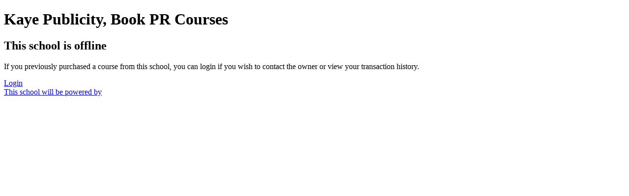

--- FILE ---
content_type: application/javascript; charset=UTF-8
request_url: https://kayepublicity.teachable.com/cdn-cgi/challenge-platform/scripts/jsd/main.js
body_size: 4325
content:
window._cf_chl_opt={VnHPF6:'b'};~function(Z0,c,v,a,W,T,z,j){Z0=V,function(J,o,ZT,g,h,F){for(ZT={J:405,o:362,h:397,F:340,H:381,P:375,f:411,B:392,G:341,O:406,S:387},g=V,h=J();!![];)try{if(F=-parseInt(g(ZT.J))/1*(parseInt(g(ZT.o))/2)+parseInt(g(ZT.h))/3+-parseInt(g(ZT.F))/4*(parseInt(g(ZT.H))/5)+parseInt(g(ZT.P))/6*(parseInt(g(ZT.f))/7)+parseInt(g(ZT.B))/8*(-parseInt(g(ZT.G))/9)+parseInt(g(ZT.O))/10+parseInt(g(ZT.S))/11,F===o)break;else h.push(h.shift())}catch(H){h.push(h.shift())}}(Z,822738),c=this||self,v=c[Z0(332)],a=function(Zz,Zl,Zp,Zd,Zu,ZX,Z1,o,h,F){return Zz={J:331,o:391},Zl={J:366,o:343,h:366,F:366,H:366,P:360,f:366,B:373,G:343,O:366},Zp={J:372},Zd={J:355},Zu={J:372,o:373,h:367,F:299,H:339,P:367,f:339,B:367,G:299,O:339,S:355,R:343,i:343,I:343,s:343,K:366,Q:343,n:366,C:355,b:343,L:355,k:343,E:343,x:343,Y:360},ZX={J:404,o:373},Z1=Z0,o=String[Z1(Zz.J)],h={'h':function(H){return null==H?'':h.g(H,6,function(P,Z2){return Z2=V,Z2(ZX.J)[Z2(ZX.o)](P)})},'g':function(H,P,B,Z3,G,O,S,R,i,I,s,K,Q,C,L,E,x,Y){if(Z3=Z1,null==H)return'';for(O={},S={},R='',i=2,I=3,s=2,K=[],Q=0,C=0,L=0;L<H[Z3(Zu.J)];L+=1)if(E=H[Z3(Zu.o)](L),Object[Z3(Zu.h)][Z3(Zu.F)][Z3(Zu.H)](O,E)||(O[E]=I++,S[E]=!0),x=R+E,Object[Z3(Zu.P)][Z3(Zu.F)][Z3(Zu.f)](O,x))R=x;else{if(Object[Z3(Zu.B)][Z3(Zu.G)][Z3(Zu.O)](S,R)){if(256>R[Z3(Zu.S)](0)){for(G=0;G<s;Q<<=1,P-1==C?(C=0,K[Z3(Zu.R)](B(Q)),Q=0):C++,G++);for(Y=R[Z3(Zu.S)](0),G=0;8>G;Q=1.24&Y|Q<<1.65,C==P-1?(C=0,K[Z3(Zu.i)](B(Q)),Q=0):C++,Y>>=1,G++);}else{for(Y=1,G=0;G<s;Q=Y|Q<<1,C==P-1?(C=0,K[Z3(Zu.I)](B(Q)),Q=0):C++,Y=0,G++);for(Y=R[Z3(Zu.S)](0),G=0;16>G;Q=Y&1.34|Q<<1.9,C==P-1?(C=0,K[Z3(Zu.s)](B(Q)),Q=0):C++,Y>>=1,G++);}i--,i==0&&(i=Math[Z3(Zu.K)](2,s),s++),delete S[R]}else for(Y=O[R],G=0;G<s;Q=1.67&Y|Q<<1,C==P-1?(C=0,K[Z3(Zu.Q)](B(Q)),Q=0):C++,Y>>=1,G++);R=(i--,i==0&&(i=Math[Z3(Zu.n)](2,s),s++),O[x]=I++,String(E))}if(R!==''){if(Object[Z3(Zu.P)][Z3(Zu.G)][Z3(Zu.O)](S,R)){if(256>R[Z3(Zu.C)](0)){for(G=0;G<s;Q<<=1,P-1==C?(C=0,K[Z3(Zu.b)](B(Q)),Q=0):C++,G++);for(Y=R[Z3(Zu.L)](0),G=0;8>G;Q=Q<<1|1&Y,C==P-1?(C=0,K[Z3(Zu.b)](B(Q)),Q=0):C++,Y>>=1,G++);}else{for(Y=1,G=0;G<s;Q=Y|Q<<1.79,C==P-1?(C=0,K[Z3(Zu.s)](B(Q)),Q=0):C++,Y=0,G++);for(Y=R[Z3(Zu.S)](0),G=0;16>G;Q=1&Y|Q<<1,P-1==C?(C=0,K[Z3(Zu.k)](B(Q)),Q=0):C++,Y>>=1,G++);}i--,i==0&&(i=Math[Z3(Zu.K)](2,s),s++),delete S[R]}else for(Y=O[R],G=0;G<s;Q=Q<<1.77|1.14&Y,P-1==C?(C=0,K[Z3(Zu.E)](B(Q)),Q=0):C++,Y>>=1,G++);i--,i==0&&s++}for(Y=2,G=0;G<s;Q=Q<<1.99|1.65&Y,P-1==C?(C=0,K[Z3(Zu.I)](B(Q)),Q=0):C++,Y>>=1,G++);for(;;)if(Q<<=1,C==P-1){K[Z3(Zu.x)](B(Q));break}else C++;return K[Z3(Zu.Y)]('')},'j':function(H,Z4){return Z4=Z1,null==H?'':H==''?null:h.i(H[Z4(Zp.J)],32768,function(P,Z5){return Z5=Z4,H[Z5(Zd.J)](P)})},'i':function(H,P,B,Z6,G,O,S,R,i,I,s,K,Q,C,L,E,Y,x){for(Z6=Z1,G=[],O=4,S=4,R=3,i=[],K=B(0),Q=P,C=1,I=0;3>I;G[I]=I,I+=1);for(L=0,E=Math[Z6(Zl.J)](2,2),s=1;s!=E;x=Q&K,Q>>=1,0==Q&&(Q=P,K=B(C++)),L|=(0<x?1:0)*s,s<<=1);switch(L){case 0:for(L=0,E=Math[Z6(Zl.J)](2,8),s=1;E!=s;x=K&Q,Q>>=1,Q==0&&(Q=P,K=B(C++)),L|=(0<x?1:0)*s,s<<=1);Y=o(L);break;case 1:for(L=0,E=Math[Z6(Zl.J)](2,16),s=1;E!=s;x=K&Q,Q>>=1,Q==0&&(Q=P,K=B(C++)),L|=s*(0<x?1:0),s<<=1);Y=o(L);break;case 2:return''}for(I=G[3]=Y,i[Z6(Zl.o)](Y);;){if(C>H)return'';for(L=0,E=Math[Z6(Zl.h)](2,R),s=1;E!=s;x=K&Q,Q>>=1,0==Q&&(Q=P,K=B(C++)),L|=(0<x?1:0)*s,s<<=1);switch(Y=L){case 0:for(L=0,E=Math[Z6(Zl.F)](2,8),s=1;s!=E;x=K&Q,Q>>=1,Q==0&&(Q=P,K=B(C++)),L|=s*(0<x?1:0),s<<=1);G[S++]=o(L),Y=S-1,O--;break;case 1:for(L=0,E=Math[Z6(Zl.H)](2,16),s=1;s!=E;x=Q&K,Q>>=1,0==Q&&(Q=P,K=B(C++)),L|=(0<x?1:0)*s,s<<=1);G[S++]=o(L),Y=S-1,O--;break;case 2:return i[Z6(Zl.P)]('')}if(O==0&&(O=Math[Z6(Zl.f)](2,R),R++),G[Y])Y=G[Y];else if(S===Y)Y=I+I[Z6(Zl.B)](0);else return null;i[Z6(Zl.G)](Y),G[S++]=I+Y[Z6(Zl.B)](0),O--,I=Y,O==0&&(O=Math[Z6(Zl.O)](2,R),R++)}}},F={},F[Z1(Zz.o)]=h.h,F}(),W={},W[Z0(359)]='o',W[Z0(361)]='s',W[Z0(389)]='u',W[Z0(351)]='z',W[Z0(298)]='n',W[Z0(353)]='I',W[Z0(316)]='b',T=W,c[Z0(413)]=function(J,o,h,F,Zi,ZR,ZS,Zw,P,B,G,O,S,R){if(Zi={J:300,o:333,h:357,F:300,H:403,P:338,f:336,B:403,G:338,O:296,S:364,R:372,i:385,I:308},ZR={J:354,o:372,h:386},ZS={J:367,o:299,h:339,F:343},Zw=Z0,o===null||void 0===o)return F;for(P=l(o),J[Zw(Zi.J)][Zw(Zi.o)]&&(P=P[Zw(Zi.h)](J[Zw(Zi.F)][Zw(Zi.o)](o))),P=J[Zw(Zi.H)][Zw(Zi.P)]&&J[Zw(Zi.f)]?J[Zw(Zi.B)][Zw(Zi.G)](new J[(Zw(Zi.f))](P)):function(i,Zv,I){for(Zv=Zw,i[Zv(ZR.J)](),I=0;I<i[Zv(ZR.o)];i[I]===i[I+1]?i[Zv(ZR.h)](I+1,1):I+=1);return i}(P),B='nAsAaAb'.split('A'),B=B[Zw(Zi.O)][Zw(Zi.S)](B),G=0;G<P[Zw(Zi.R)];O=P[G],S=d(J,o,O),B(S)?(R=S==='s'&&!J[Zw(Zi.i)](o[O]),Zw(Zi.I)===h+O?H(h+O,S):R||H(h+O,o[O])):H(h+O,S),G++);return F;function H(i,I,Zc){Zc=V,Object[Zc(ZS.J)][Zc(ZS.o)][Zc(ZS.h)](F,I)||(F[I]=[]),F[I][Zc(ZS.F)](i)}},z=Z0(303)[Z0(318)](';'),j=z[Z0(296)][Z0(364)](z),c[Z0(321)]=function(J,o,Zs,Za,h,F,H,P){for(Zs={J:363,o:372,h:379,F:343,H:301},Za=Z0,h=Object[Za(Zs.J)](o),F=0;F<h[Za(Zs.o)];F++)if(H=h[F],H==='f'&&(H='N'),J[H]){for(P=0;P<o[h[F]][Za(Zs.o)];-1===J[H][Za(Zs.h)](o[h[F]][P])&&(j(o[h[F]][P])||J[H][Za(Zs.F)]('o.'+o[h[F]][P])),P++);}else J[H]=o[h[F]][Za(Zs.H)](function(B){return'o.'+B})},A();function D(J,Zj,Z7){return Zj={J:311},Z7=Z0,Math[Z7(Zj.J)]()<J}function e(ZK,ZD,h,F,H,P,f){ZD=(ZK={J:346,o:388,h:306,F:344,H:330,P:317,f:315,B:345,G:307,O:324,S:310,R:382},Z0);try{return h=v[ZD(ZK.J)](ZD(ZK.o)),h[ZD(ZK.h)]=ZD(ZK.F),h[ZD(ZK.H)]='-1',v[ZD(ZK.P)][ZD(ZK.f)](h),F=h[ZD(ZK.B)],H={},H=BAnB4(F,F,'',H),H=BAnB4(F,F[ZD(ZK.G)]||F[ZD(ZK.O)],'n.',H),H=BAnB4(F,h[ZD(ZK.S)],'d.',H),v[ZD(ZK.P)][ZD(ZK.R)](h),P={},P.r=H,P.e=null,P}catch(B){return f={},f.r={},f.e=B,f}}function l(J,ZO,ZM,o){for(ZO={J:357,o:363,h:378},ZM=Z0,o=[];J!==null;o=o[ZM(ZO.J)](Object[ZM(ZO.o)](J)),J=Object[ZM(ZO.h)](J));return o}function U(h,F,Zk,ZW,H,P,f){if(Zk={J:312,o:352,h:390,F:329,H:412,P:326,f:390,B:325,G:377,O:329,S:412,R:350,i:309,I:325},ZW=Z0,H=ZW(Zk.J),!h[ZW(Zk.o)])return;F===ZW(Zk.h)?(P={},P[ZW(Zk.F)]=H,P[ZW(Zk.H)]=h.r,P[ZW(Zk.P)]=ZW(Zk.f),c[ZW(Zk.B)][ZW(Zk.G)](P,'*')):(f={},f[ZW(Zk.O)]=H,f[ZW(Zk.S)]=h.r,f[ZW(Zk.P)]=ZW(Zk.R),f[ZW(Zk.i)]=F,c[ZW(Zk.I)][ZW(Zk.G)](f,'*'))}function N(J,o,ZF,ZU,ZA,Zr,Z9,h,F){ZF={J:335,o:356,h:399,F:396,H:334,P:295,f:370,B:342,G:352,O:314,S:322,R:349,i:297,I:313,s:391,K:395},ZU={J:394},ZA={J:400,o:400,h:390,F:409},Zr={J:314},Z9=Z0,h=c[Z9(ZF.J)],F=new c[(Z9(ZF.o))](),F[Z9(ZF.h)](Z9(ZF.F),Z9(ZF.H)+c[Z9(ZF.P)][Z9(ZF.f)]+Z9(ZF.B)+h.r),h[Z9(ZF.G)]&&(F[Z9(ZF.O)]=5e3,F[Z9(ZF.S)]=function(ZZ){ZZ=Z9,o(ZZ(Zr.J))}),F[Z9(ZF.R)]=function(ZV){ZV=Z9,F[ZV(ZA.J)]>=200&&F[ZV(ZA.o)]<300?o(ZV(ZA.h)):o(ZV(ZA.F)+F[ZV(ZA.o)])},F[Z9(ZF.i)]=function(ZJ){ZJ=Z9,o(ZJ(ZU.J))},F[Z9(ZF.I)](a[Z9(ZF.s)](JSON[Z9(ZF.K)](J)))}function Z(ZE){return ZE='event,toString,/invisible/jsd,source,tabIndex,fromCharCode,document,getOwnPropertyNames,/cdn-cgi/challenge-platform/h/,__CF$cv$params,Set,catch,from,call,164828XoNMMd,81yXLPEA,/jsd/oneshot/13c98df4ef2d/0.9169653693216009:1764166203:e1CCL6sNZxcZOmCOEnNI6u2oDQhQq_INGr_fB1HRMwU/,push,display: none,contentWindow,createElement,function,chlApiUrl,onload,error,symbol,api,bigint,sort,charCodeAt,XMLHttpRequest,concat,chlApiClientVersion,object,join,string,2PpEBkd,keys,bind,chctx,pow,prototype,[native code],now,VnHPF6,error on cf_chl_props,length,charAt,wfJU3,14526BCgirb,addEventListener,postMessage,getPrototypeOf,indexOf,DOMContentLoaded,115RzYZIk,removeChild,jsd,Function,isNaN,splice,24820455pSCjvv,iframe,undefined,success,POfyzaps,1008056LOShjr,BHcSU3,xhr-error,stringify,POST,726348lbNdyV,errorInfoObject,open,status,floor,onreadystatechange,Array,zRpB5aNnY32MjcAxJIVkm-+gvyrDTUXtwPSuC18ef0KihdLWQbEFH7G$qlZ4O6s9o,1381491DJgmre,9377610MoWUhI,/b/ov1/0.9169653693216009:1764166203:e1CCL6sNZxcZOmCOEnNI6u2oDQhQq_INGr_fB1HRMwU/,msg,http-code:,readyState,2457XIlxuC,sid,BAnB4,_cf_chl_opt,includes,onerror,number,hasOwnProperty,Object,map,mAxV0,_cf_chl_opt;WVJdi2;tGfE6;eHFr4;rZpcH7;DMab5;uBWD2;TZOO6;NFIEc5;SBead5;rNss8;ssnu4;WlNXb1;QNPd6;BAnB4;Jxahl3;fLDZ5;fAvt5,isArray,loading,style,clientInformation,d.cookie,detail,contentDocument,random,cloudflare-invisible,send,timeout,appendChild,boolean,body,split,NUDr6,chlApiRumWidgetAgeMs,Jxahl3,ontimeout,chlApiSitekey,navigator,parent'.split(','),Z=function(){return ZE},Z()}function A(ZL,Zb,Zn,Zm,J,o,h,F,H){if(ZL={J:335,o:352,h:410,F:305,H:376,P:380,f:402,B:402},Zb={J:410,o:305,h:402},Zn={J:371},Zm=Z0,J=c[Zm(ZL.J)],!J)return;if(!m())return;(o=![],h=J[Zm(ZL.o)]===!![],F=function(ZN,P){if(ZN=Zm,!o){if(o=!![],!m())return;P=e(),N(P.r,function(f){U(J,f)}),P.e&&y(ZN(Zn.J),P.e)}},v[Zm(ZL.h)]!==Zm(ZL.F))?F():c[Zm(ZL.H)]?v[Zm(ZL.H)](Zm(ZL.P),F):(H=v[Zm(ZL.f)]||function(){},v[Zm(ZL.B)]=function(Zy){Zy=Zm,H(),v[Zy(Zb.J)]!==Zy(Zb.o)&&(v[Zy(Zb.h)]=H,F())})}function V(J,o,h){return h=Z(),V=function(q,M,c){return q=q-295,c=h[q],c},V(J,o)}function d(J,o,h,ZG,Zq,F){Zq=(ZG={J:337,o:403,h:304,F:347},Z0);try{return o[h][Zq(ZG.J)](function(){}),'p'}catch(H){}try{if(null==o[h])return void 0===o[h]?'u':'x'}catch(P){return'i'}return J[Zq(ZG.o)][Zq(ZG.h)](o[h])?'a':o[h]===J[Zq(ZG.o)]?'p5':o[h]===!0?'T':!1===o[h]?'F':(F=typeof o[h],Zq(ZG.F)==F?X(J,o[h])?'N':'f':T[F]||'?')}function X(J,o,Zf,Zh){return Zf={J:384,o:367,h:327,F:339,H:379,P:368},Zh=Z0,o instanceof J[Zh(Zf.J)]&&0<J[Zh(Zf.J)][Zh(Zf.o)][Zh(Zf.h)][Zh(Zf.F)](o)[Zh(Zf.H)](Zh(Zf.P))}function m(Ze,Z8,J,o,h,F){return Ze={J:335,o:401,h:369},Z8=Z0,J=c[Z8(Ze.J)],o=3600,h=Math[Z8(Ze.o)](+atob(J.t)),F=Math[Z8(Ze.o)](Date[Z8(Ze.h)]()/1e3),F-h>o?![]:!![]}function y(F,H,ZP,Zo,P,f,B,G,O,S,R,i){if(ZP={J:408,o:350,h:335,F:334,H:295,P:370,f:407,B:328,G:356,O:399,S:396,R:314,i:322,I:323,s:374,K:348,Q:319,n:320,C:393,b:358,L:295,k:302,E:398,x:365,Y:329,Zf:383,ZB:313,ZG:391},Zo=Z0,!D(.01))return![];f=(P={},P[Zo(ZP.J)]=F,P[Zo(ZP.o)]=H,P);try{B=c[Zo(ZP.h)],G=Zo(ZP.F)+c[Zo(ZP.H)][Zo(ZP.P)]+Zo(ZP.f)+B.r+Zo(ZP.B),O=new c[(Zo(ZP.G))](),O[Zo(ZP.O)](Zo(ZP.S),G),O[Zo(ZP.R)]=2500,O[Zo(ZP.i)]=function(){},S={},S[Zo(ZP.I)]=c[Zo(ZP.H)][Zo(ZP.s)],S[Zo(ZP.K)]=c[Zo(ZP.H)][Zo(ZP.Q)],S[Zo(ZP.n)]=c[Zo(ZP.H)][Zo(ZP.C)],S[Zo(ZP.b)]=c[Zo(ZP.L)][Zo(ZP.k)],R=S,i={},i[Zo(ZP.E)]=f,i[Zo(ZP.x)]=R,i[Zo(ZP.Y)]=Zo(ZP.Zf),O[Zo(ZP.ZB)](a[Zo(ZP.ZG)](i))}catch(I){}}}()